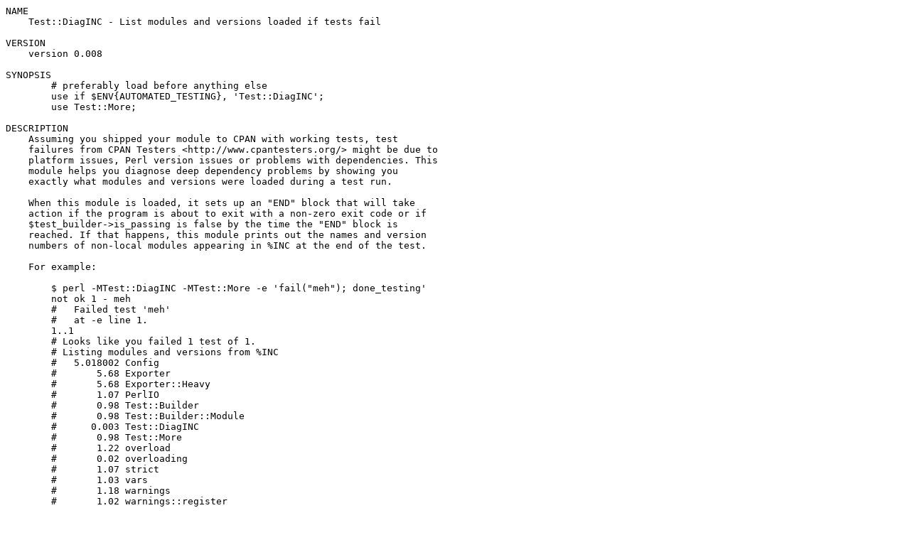

--- FILE ---
content_type: text/plain; charset=utf-8
request_url: http://ftp.agh.edu.pl/CPAN/modules/by-category/06_Data_Type_Utilities/Hash/DAGOLDEN/Test-DiagINC-0.008.readme
body_size: 4085
content:
NAME
    Test::DiagINC - List modules and versions loaded if tests fail

VERSION
    version 0.008

SYNOPSIS
        # preferably load before anything else
        use if $ENV{AUTOMATED_TESTING}, 'Test::DiagINC';
        use Test::More;

DESCRIPTION
    Assuming you shipped your module to CPAN with working tests, test
    failures from CPAN Testers <http://www.cpantesters.org/> might be due to
    platform issues, Perl version issues or problems with dependencies. This
    module helps you diagnose deep dependency problems by showing you
    exactly what modules and versions were loaded during a test run.

    When this module is loaded, it sets up an "END" block that will take
    action if the program is about to exit with a non-zero exit code or if
    $test_builder->is_passing is false by the time the "END" block is
    reached. If that happens, this module prints out the names and version
    numbers of non-local modules appearing in %INC at the end of the test.

    For example:

        $ perl -MTest::DiagINC -MTest::More -e 'fail("meh"); done_testing'
        not ok 1 - meh
        #   Failed test 'meh'
        #   at -e line 1.
        1..1
        # Looks like you failed 1 test of 1.
        # Listing modules and versions from %INC
        #   5.018002 Config
        #       5.68 Exporter
        #       5.68 Exporter::Heavy
        #       1.07 PerlIO
        #       0.98 Test::Builder
        #       0.98 Test::Builder::Module
        #      0.003 Test::DiagINC
        #       0.98 Test::More
        #       1.22 overload
        #       0.02 overloading
        #       1.07 strict
        #       1.03 vars
        #       1.18 warnings
        #       1.02 warnings::register

    This module deliberately does not load any other modules during runtime,
    instead delaying all loads until it needs to generate a failure report
    in its "END" block. The only exception is loading strict and warnings
    for self-check if and only if "RELEASE_TESTING" is true. Therefore an
    empty invocation will look like this:

        $ perl -MTest::DiagINC -e 'exit(1)'
        # Listing modules from %INC
        #  0.003 Test::DiagINC

    NOTE: Because this module uses an "END" block, it is a good idea to load
    it as early as possible, so the "END" block it installs will execute as
    late as possible (see perlmod for details on how this works). While this
    module does employ some cleverness to work around load order, it is
    still a heuristic and is no substitute to loading this module early. A
    notable side-effect is when a module is loaded in an "END" block
    executing after the one installed by this library: such modules will be
    "invisible" to us and will not be reported as part of the diagnostic
    report.

    Modules that appear to be sourced from below the current directory when
    "Test::DiagINC" was loaded will be excluded from the report (e.g.
    excludes local modules from "./", "lib/", "t/lib", and so on).

    The heuristic of searching %INC for loaded modules may fail if the
    module path loaded does not map to a package within the module file.

    If "Test::More" is loaded, the output will go via the "diag" function.
    Otherwise, it will just be sent to STDERR.

SUPPORT
  Bugs / Feature Requests
    Please report any bugs or feature requests through the issue tracker at
    <https://github.com/dagolden/Test-DiagINC/issues>. You will be notified
    automatically of any progress on your issue.

  Source Code
    This is open source software. The code repository is available for
    public review and contribution under the terms of the license.

    <https://github.com/dagolden/Test-DiagINC>

      git clone https://github.com/dagolden/Test-DiagINC.git

AUTHOR
    David Golden <dagolden@cpan.org>

CONTRIBUTORS
    *   Peter Rabbitson <ribasushi@cpan.org>

    *   Roy Ivy III <rivy.dev@gmail.com>

COPYRIGHT AND LICENSE
    This software is Copyright (c) 2014 by David Golden.

    This is free software, licensed under:

      The Apache License, Version 2.0, January 2004

